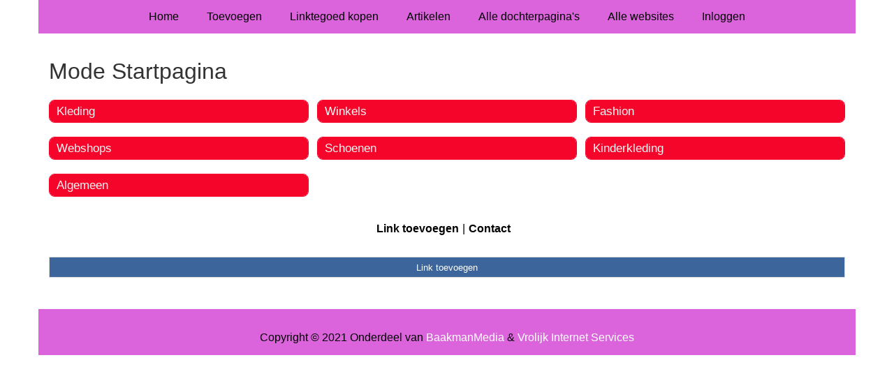

--- FILE ---
content_type: text/html; charset=utf-8
request_url: https://mode.discotheek.eu/
body_size: 838
content:
<!doctype html>
<html lang="nl">
<head>
  <meta charset="utf-8">
  <meta name="viewport" content="width=device-width, initial-scale=1">
  <title>Mode Startpagina</title>
  <meta name="description" content="De beste mode vind je via onze mode startpagina" />
  <link href="//www.discotheek.eu/core-frontend.css" media="screen" rel="stylesheet" />
  <link href="//www.discotheek.eu/extensions/portal/assets/portal.css?1763552115" media="screen" rel="stylesheet" />
  <script src="//www.discotheek.eu/core-frontend.js"></script>
	<link href="/extensions/system.sidebar/sidebar.css" rel="stylesheet" />
	<link href="/generated.css" rel="stylesheet" />
</head>
<body class="page-portal-page extension-portal layout-default">
  <header class="page-menu-background responsive-container">
    <div class="page-menu-background"></div>
    <nav class="menu-main-container">
                <label for="drop-menu-main" class="toggle menu_toggle">Menu +</label>
                <input type="checkbox" id="drop-menu-main" />
                <ul class="menu-main"><li><a href="//www.discotheek.eu">Home</a></li><li><label for="drop-1" class="toggle">Toevoegen +</label><a href="https://www.backlinker.eu/meerdere-links-toevoegen/">Toevoegen</a><input type="checkbox" id="drop-1"/><ul><li><a href="https://www.backlinker.eu/meerdere-links-toevoegen/">Link toevoegen</a></li><li><a href="https://www.backlinker.eu/artikel-plaatsen/">Artikel plaatsen</a></li><li><a href="https://www.backlinker.eu/linkbuilding-pakketten/">Linkbuilding pakketten</a></li></ul></li><li><a href="https://www.backlinker.eu/registreren/">Linktegoed kopen</a></li><li><a href="//www.discotheek.eu/blog/">Artikelen</a></li><li><a href="//www.discotheek.eu/alle-startpaginas/">Alle dochterpagina's</a></li><li><a href="https://www.backlinker.eu/alle-startpagina-websites/">Alle websites</a></li><li><a href="//www.discotheek.eu/inloggen/">Inloggen</a></li></ul>
              </nav>
  </header>
  <main class="responsive-container page-background">
    
    
    <a href="/"><h1>Mode Startpagina</h1></a>


      <div class="grid-columns-3">
        <div>
            <div style="background-color:#f5f5f5;border:1px solid #f50529;"><h2 style="background-color:#f50529;"><a style="color:#f8f8f7;" href="/rubrieken/kleding/">Kleding</a></h2></div>
            <div style="background-color:#f5f5f5;border:1px solid #f50529;"><h2 style="background-color:#f50529;"><a style="color:#f8f8f7;" href="/rubrieken/webshops/">Webshops</a></h2></div>
            <div style="background-color:#f5f5f5;border:1px solid #f50529;"><h2 style="background-color:#f50529;"><a style="color:#f8f8f7;" href="/rubrieken/algemeen/">Algemeen</a></h2></div></div><div>
            <div style="background-color:#f5f5f5;border:1px solid #f50529;"><h2 style="background-color:#f50529;"><a style="color:#f8f8f7;" href="/rubrieken/winkels/">Winkels</a></h2></div>
            <div style="background-color:#f5f5f5;border:1px solid #f50529;"><h2 style="background-color:#f50529;"><a style="color:#f8f8f7;" href="/rubrieken/schoenen/">Schoenen</a></h2></div></div><div>
            <div style="background-color:#f5f5f5;border:1px solid #f50529;"><h2 style="background-color:#f50529;"><a style="color:#f8f8f7;" href="/rubrieken/fashion/">Fashion</a></h2></div>
            <div style="background-color:#f5f5f5;border:1px solid #f50529;"><h2 style="background-color:#f50529;"><a style="color:#f8f8f7;" href="/rubrieken/kinderkleding/">Kinderkleding</a></h2></div></div>
      </div>
      <div class="clear-both"></div><ul id="nav-footer">
          <li><a href="https://www.backlinker.eu/meerdere-links-toevoegen/">Link toevoegen</a></li><li><a href="/contact/">Contact</a></li></ul><a class="add-link button" href="https://www.backlinker.eu/meerdere-links-toevoegen/">Link toevoegen</a>

    
  </main>
  <footer class="responsive-container">
    <nav class="menu-footer-container">
                <label for="drop-menu-footer" class="toggle menu_toggle">Menu +</label>
                <input type="checkbox" id="drop-menu-footer" />
                <ul class="menu-footer"></ul>
              </nav>
    Copyright © 2021 Onderdeel van <a href="https://baakmanmedia.nl" target="_blank">BaakmanMedia</a> & <a href="https://vrolijkinternetservices.nl/" target="_blank">Vrolijk Internet Services</a>
  </footer>
  <script src="//www.discotheek.eu/extensions/portal/assets/portal.js?1763552115" async></script>
</body>
</html>
